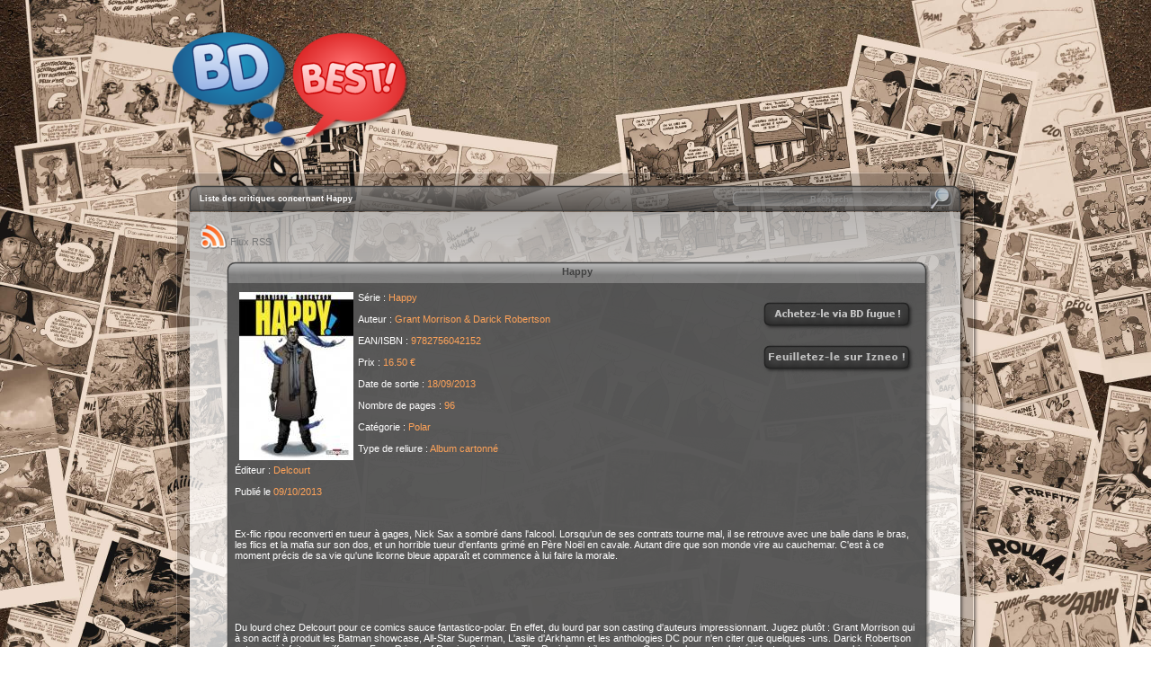

--- FILE ---
content_type: text/html; charset=UTF-8
request_url: https://www.bd-best.com/critiques.php?serie=4602
body_size: 6520
content:
<!DOCTYPE html PUBLIC "-//W3C//DTD XHTML 1.0 Transitional//EN" "http://www.w3.org/TR/xhtml1/DTD/xhtml1-transitional.dtd">
<html xmlns="http://www.w3.org/1999/xhtml">
	<head>
		<title>Liste des critiques concernant Happy</title>
		<meta http-equiv="Content-Type" content="text/html; charset=iso-8859-1" />
		<meta name="keywords" content="bd, bande dessin&eacute;e, dessins, graphisme, art, bruno gilson" />
		<meta name="description" content="Liste de critiques de la s�rie Happy" />
		<link rel="shortcut icon" type="image/png" href="Px/favicon.png" />
      <LINK rel="stylesheet" type="text/css" href="Themes/Pubs/theme.css">
<script type="text/javascript">
var fadeimages=new Array()
//SET IMAGE PATHS. Extend or contract array as needed

var fadebgcolor="#404040"

////NO need to edit beyond here/////////////
 
var fadearray=new Array() //array to cache fadeshow instances
var fadeclear=new Array() //array to cache corresponding clearinterval pointers
 
var dom=(document.getElementById) //modern dom browsers
var iebrowser=document.all
 
function fadeshow(theimages, fadewidth, fadeheight, borderwidth, delay, pause, displayorder){
this.pausecheck=pause
this.mouseovercheck=0
this.delay=delay
this.degree=10 //initial opacity degree (10%)
this.curimageindex=0
this.nextimageindex=1
fadearray[fadearray.length]=this
this.slideshowid=fadearray.length-1
this.canvasbase="canvas"+this.slideshowid
this.curcanvas=this.canvasbase+"_0"
if (typeof displayorder!="undefined")
theimages.sort(function() {return 0.5 - Math.random();}) //thanks to Mike (aka Mwinter) :)
this.theimages=theimages
this.imageborder=parseInt(borderwidth)
this.postimages=new Array() //preload images
for (p=0;p<theimages.length;p++){
this.postimages[p]=new Image()
this.postimages[p].src=theimages[p][0]
}
 
var fadewidth=fadewidth+this.imageborder*2
var fadeheight=fadeheight+this.imageborder*2
 
if (iebrowser&&dom||dom) //if IE5+ or modern browsers (ie: Firefox)
document.write('<div id="master'+this.slideshowid+'" style="position:relative;width:'+fadewidth+'px;height:'+fadeheight+'px;overflow:hidden;"><div id="'+this.canvasbase+'_0" style="position:absolute;width:'+fadewidth+'px;height:'+fadeheight+'px;top:0;left:0;filter:progid:DXImageTransform.Microsoft.alpha(opacity=10);opacity:0.1;-moz-opacity:0.1;-khtml-opacity:0.1;background-color:'+fadebgcolor+'"></div><div id="'+this.canvasbase+'_1" style="position:absolute;width:'+fadewidth+'px;height:'+fadeheight+'px;top:0;left:0;filter:progid:DXImageTransform.Microsoft.alpha(opacity=10);opacity:0.1;-moz-opacity:0.1;-khtml-opacity:0.1;background-color:'+fadebgcolor+'"></div></div>')
else
document.write('<div><img name="defaultslide'+this.slideshowid+'" src="'+this.postimages[0].src+'"></div>')
 
if (iebrowser&&dom||dom) //if IE5+ or modern browsers such as Firefox
this.startit()
else{
this.curimageindex++
setInterval("fadearray["+this.slideshowid+"].rotateimage()", this.delay)
}
}

function fadepic(obj){
if (obj.degree<100){
obj.degree+=10
if (obj.tempobj.filters&&obj.tempobj.filters[0]){
if (typeof obj.tempobj.filters[0].opacity=="number") //if IE6+
obj.tempobj.filters[0].opacity=obj.degree
else //else if IE5.5-
obj.tempobj.style.filter="alpha(opacity="+obj.degree+")"
}
else if (obj.tempobj.style.MozOpacity)
obj.tempobj.style.MozOpacity=obj.degree/101
else if (obj.tempobj.style.KhtmlOpacity)
obj.tempobj.style.KhtmlOpacity=obj.degree/100
else if (obj.tempobj.style.opacity&&!obj.tempobj.filters)
obj.tempobj.style.opacity=obj.degree/101
}
else{
clearInterval(fadeclear[obj.slideshowid])
obj.nextcanvas=(obj.curcanvas==obj.canvasbase+"_0")? obj.canvasbase+"_0" : obj.canvasbase+"_1"
obj.tempobj=iebrowser? iebrowser[obj.nextcanvas] : document.getElementById(obj.nextcanvas)
obj.populateslide(obj.tempobj, obj.nextimageindex)
obj.nextimageindex=(obj.nextimageindex<obj.postimages.length-1)? obj.nextimageindex+1 : 0
setTimeout("fadearray["+obj.slideshowid+"].rotateimage()", obj.delay)
}
}
 
fadeshow.prototype.populateslide=function(picobj, picindex){
var slideHTML=""
if (this.theimages[picindex][1]!="") //if associated link exists for image
slideHTML='<a href="'+this.theimages[picindex][1]+'" target="'+this.theimages[picindex][2]+'">'
slideHTML+='<img src="'+this.postimages[picindex].src+'" border="'+this.imageborder+'px">'
if (this.theimages[picindex][1]!="") //if associated link exists for image
slideHTML+='</a>'
picobj.innerHTML=slideHTML
}
 
 
fadeshow.prototype.rotateimage=function(){
if (this.pausecheck==1) //if pause onMouseover enabled, cache object
var cacheobj=this
if (this.mouseovercheck==1)
setTimeout(function(){cacheobj.rotateimage()}, 100)
else if (iebrowser&&dom||dom){
this.resetit()
var crossobj=this.tempobj=iebrowser? iebrowser[this.curcanvas] : document.getElementById(this.curcanvas)
crossobj.style.zIndex++
fadeclear[this.slideshowid]=setInterval("fadepic(fadearray["+this.slideshowid+"])",50)
this.curcanvas=(this.curcanvas==this.canvasbase+"_0")? this.canvasbase+"_1" : this.canvasbase+"_0"
}
else{
var ns4imgobj=document.images['defaultslide'+this.slideshowid]
ns4imgobj.src=this.postimages[this.curimageindex].src
}
this.curimageindex=(this.curimageindex<this.postimages.length-1)? this.curimageindex+1 : 0
}
 
fadeshow.prototype.resetit=function(){
this.degree=10
var crossobj=iebrowser? iebrowser[this.curcanvas] : document.getElementById(this.curcanvas)
if (crossobj.filters&&crossobj.filters[0]){
if (typeof crossobj.filters[0].opacity=="number") //if IE6+
crossobj.filters(0).opacity=this.degree
else //else if IE5.5-
crossobj.style.filter="alpha(opacity="+this.degree+")"
}
else if (crossobj.style.MozOpacity)
crossobj.style.MozOpacity=this.degree/101
else if (crossobj.style.KhtmlOpacity)
crossobj.style.KhtmlOpacity=this.degree/100
else if (crossobj.style.opacity&&!crossobj.filters)
crossobj.style.opacity=this.degree/101
}
 
 
fadeshow.prototype.startit=function(){
var crossobj=iebrowser? iebrowser[this.curcanvas] : document.getElementById(this.curcanvas)
this.populateslide(crossobj, this.curimageindex)
if (this.pausecheck==1){ //IF SLIDESHOW SHOULD PAUSE ONMOUSEOVER
var cacheobj=this
var crossobjcontainer=iebrowser? iebrowser["master"+this.slideshowid] : document.getElementById("master"+this.slideshowid)
crossobjcontainer.onmouseover=function(){cacheobj.mouseovercheck=1}
crossobjcontainer.onmouseout=function(){cacheobj.mouseovercheck=0}
}
this.rotateimage()
}
</script>		<link rel="alternate" title="Critiques BD du Graphivore" href="https://www.bd-best.com/rsscritiques.php?serie=4602" type="application/rss+xml" />
		<link rel="stylesheet" type="text/css" href="main3.css" />
		<script type="text/javascript" src="Menu/stmenu.js"></script>
		<script src="Scripts/IEmarginFix.js" type="text/javascript"></script>
		<script type="text/javascript" src="https://ajax.googleapis.com/ajax/libs/jquery/1.3/jquery.min.js"></script>
		<link rel="stylesheet" type="text/css" href="./fancybox/jquery.fancybox-1.2.6.css" media="screen" />
		<script type="text/javascript" src="./fancybox/jquery.fancybox-1.2.6.pack.js"></script>
		<script type="text/javascript">
			$(document).ready(function() {
				$("a.zoom").fancybox({
					'overlayOpacity'	:	0.6,
					'overlayColor'		:	'#000',
					'zoomSpeedIn'	: 500,
					'zoomSpeedOut'	: 500,
				});
			});
		</script>
		<script type="text/javascript" language="JavaScript">
			var imgs = new Array("Px/searchbtn2.png", "fancybox/fancy_closeboxon.png", "fancybox/fancy_lefton.png", "fancybox/fancy_righton.png", "Px/bdfugueon.png", "Px/bdfugueoff.png");
			for( var i = 0 ; i < imgs.length ; i++ )
			{
			var tmp = imgs[ i ];
			(imgs[ i ] = new Image()).src = tmp;
			}
		</script>
?>
</head>
<body onload="clock()">
<DIV class="topmenu" style="padding-top: 8px;">
			<a href="https://www.bd-best.com" target="_self"><img src="Px/logobdbest.png" alt="" align="bottom" border="0" class="logo"></a>

		</div>
&nbsp;
		<div class="topmenu2">
			<script type="text/javascript" src="Menu/menubdbest.js" align="middle"></script>
		</div>
		<div class="gen">
			<div class="top">
				<form action="https://www.bd-best.com/searchbygoogle.php" id="searchbox_000689691445215860266:elyhksl-nys">
				<table width="900" style="height: 46px;" cellspacing="0" cellpadding="0" border="0">
					<tr style="height: 19px;">
						<td colspan="5"></td>
					</tr>
					<tr style="height: 24px;">
						<td width="32"></td>
						<td width="572" valign="middle" align="left" class="titre">Liste des critiques concernant Happy</td>
						<td width="20"></td>
						<td width="246" valign="middle">
							<div class="inputWrapper">
								<input type="hidden" name="cx" value="000689691445215860266:elyhksl-nys" />
								<input type="hidden" name="cof" value="FORID:10" />
								<input type="text" name="q" value="Recherche" onfocus="if(this.value=='Recherche'){this.value='';this.style.textAlign='left';}this.style.color='#FFC369';" onblur="if(this.value==''){this.value='Recherche';this.style.textAlign='center';}this.style.color='#888888';" />
								<input type="hidden" name="ie" value="ISO-8859-1" />
								<input type="hidden" name="oe" value="ISO-8859-1" />
							</div>
							<input type="submit" class="submitsrch" value="" />
						</td>
						<td width="30"></td>
					</tr>
					<tr style="height: 3px;">
						<td colspan="5"></td>
					</tr>
				</table>
				</form>
			</div>
			<div class="fen">
				<div class="degrad">
					<div class="contenu">
<a type="application/RSS+XML" href="https://www.bd-best.com/rsscritiques.php?serie=4602" class="theme2"><img class="rss" src="Px/rss.png" alt="Flux RSS" border="0" /> Flux RSS</a><br />
<br /><a name="critik8096"></a>
		<div class="critiques">
			<div class="crititr"><a class="titcrit" href="critiques.php?critiqueid=8096">Happy</a></div>
			<div class="crit4"><table width="100%" cellpadding="0" cellspacing="0" border="0"><tr><td>
<img src="https://www.bd-best.com/bgfiles/80979782756042152_1_75.jpg" alt="Happy" align="left" hspace="5" />
S&eacute;rie : <a href="/critiques.php?serie=4602"><span style="color: #ffa359">Happy</span></a><br /><br />
Auteur : <span style="color: #ffa359"> Grant Morrison	&  Darick Robertson	</span><br /><br />
EAN/ISBN : <span style="color: #ffa359">9782756042152</span><br /><br />
Prix : <span style="color: #ffa359">16.50 €</span><br /><br />
Date de sortie : <span style="color: #ffa359">18/09/2013</span><br /><br />
Nombre de pages : <span style="color: #ffa359">96</span><br /><br />
Cat&eacute;gorie : <span style="color: #ffa359">Polar</span><br /><br />
Type de reliure : <span style="color: #ffa359">Album cartonné</span><br /><br />
&Eacute;diteur : <a href="http://www.editions-delcourt.fr" target="_blank">Delcourt</a><br /><br />
Publi&eacute; le <span style="color: #ffa359">09/10/2013</span></td>
<td width="183" valign="top"><a href="http://www.bdfugue.com/a/?ean=9782756042152&ref=80" target="_blank" OnMouseOver="fugue8096.src='Px/bdfugueon.png';return true" OnMouseOut="fugue8096.src='Px/bdfugueoff.png'"><IMG NAME="fugue8096" BORDER="0" WIDTH="183" HEIGHT="48" SRC="Px/bdfugueoff.png"></a><br /><a href="http://player.izneo.com/read/9782756042152.html" target="_blank" OnMouseOver="izneo8096.src='Px/izneoon.png';return true" OnMouseOut="izneo8096.src='Px/izneooff.png'"><IMG NAME="izneo8096" BORDER="0" WIDTH="183" HEIGHT="48" SRC="Px/izneooff.png"></a></tr></table><br /><br /><p>Ex-flic ripou reconverti en tueur &agrave; gages, Nick Sax a sombr&eacute; dans  l'alcool. Lorsqu'un de ses contrats tourne mal, il se retrouve avec une  balle dans le bras, les flics et la mafia sur son dos, et un horrible  tueur d'enfants grim&eacute; en P&egrave;re No&euml;l en cavale. Autant dire que son monde  vire au cauchemar. C'est &agrave; ce moment pr&eacute;cis de sa vie qu'une licorne  bleue appara&icirc;t et commence &agrave; lui faire la morale.</p><br style="clear: both;" /><br />
<p>&nbsp;</p>
<p>Du lourd chez Delcourt pour ce comics sauce fantastico-polar. En effet, du lourd par son casting d'auteurs impressionnant. Jugez plut&ocirc;t&nbsp;: Grant Morrison qui &agrave; son actif &agrave; produit les Batman showcase, All-Star Superman, L'asile d'Arkhamn et les anthologies DC pour n'en citer que quelques -uns. Darick Robertson auteur qui &agrave; fait ses griffes sur Fury, Prince of Persia, Spiderman, The Punisher et j'en passe. Quoi de plus naturel et &eacute;vident qu'avec une combinaison de talents telle que celle-ci que nous ayons affaire &agrave; un album de pointe. L'histoire de Nick Sax, profession ripou, passe de flic v&eacute;reux &agrave; tueur &agrave; gages avec un fort penchant pour la boisson alcoolis&eacute;e. Engag&eacute; pour dessouder les fr&egrave;re Fratelli (&ccedil;a ne s'invente pas ou plut&ocirc;t si) il tombe dans un guet-apens et s'en sort de justesse. Il se r&eacute;veille &agrave; l&rsquo;h&ocirc;pital et fait la rencontre d'une &ecirc;tre surnaturel, &laquo;&nbsp;Happy&nbsp;&raquo; qui va lui proposer un &eacute;trange deal. Voila donc le point de d&eacute;part de ce polar d&eacute;cal&eacute;. Le sc&eacute;nariste nous plonge dans une esp&egrave;ce physique quantique des genre (m&eacute;langer cartoon et dessin &laquo;&nbsp;r&eacute;aliste&nbsp;&raquo; est assez original, surtout si le dessin est sign&eacute; Robertson). Cela donne une dose d'humour dans un polar tr&egrave;s sombre en fait, un m&eacute;lange curieux certes mais la sauce prend bien. Sans compter l'ambiance et les d&eacute;cors qui l'on s'en doute vu le niveau de l'artiste, sont &eacute;videment bien r&eacute;ussi. Un album d'action et d'aventures qui ne vous laissera pas indiff&eacute;rent.</p><br /><br />
<br /><br /><a name="critikcomments8096"></a>
<form name="CritiqueCommentInsert" action="postutilisateurs.php" method="post" enctype="multipart/form-data" >
<input type="hidden" name="CritiqueID" value="8096" />
<br /><table width="100%" cellpadding="0" cellspacing="10" border="0">
<tr><td>Ton&nbsp;nom (*)</td><td colspan="2"><input type="text" name="CommentAuthorName" class="txt" size="35" /></td></tr>
<tr><td>Ton&nbsp;e-mail</td><td colspan="2"><input type="text" name="CommentAuthorEmail" class="txt" size="35" /></td></tr>
<tr><td>Cotation</td><td colspan="2">
<select name="CommentCotation" class="avis">
     <option value="1">1/10</option>
     <option value="2">2/10</option>
     <option value="3">3/10</option>
     <option value="4">4/10</option>
     <option value="5">5/10</option>
     <option value="6">6/10</option>
     <option value="7" selected="selected">7/10</option>
     <option value="8">8/10</option>
     <option value="9">9/10</option>
     <option value="10">10/10</option>
</select></td></tr>
<tr><td>Ton judicieux<br />commentaire</td><td colspan="2"><textarea name="CommentTxt" cols="50" rows="13" class="txt"></textarea></td></tr>
<tr><td>Recopie&nbsp;le&nbsp;code<br />affich&eacute;&nbsp;ci-contre</td><td><input type="text" name="captcha" class="txt" /><input type="hidden" name="brolleke" value="ESQJYBC8K4" /></td><td width="80" align="center"><img src="captcha.php?image" border="1" width="60" height="20" alt="captcha" /></td></tr>
<tr><td colspan="3">&nbsp;</td></tr><tr><td colspan="3" align="center"><input type="submit" class="envoy" value="" name="CritiqueCommentInsert" /></td></tr></table>
</form>
			</div>
			<div class="cribot2">Denis Pirelet</div>
	</div><br />
						<br /><br />
						<table cellpadding="0" cellspacing="0" border="0" style="height: 44px;">
							<tr>
								<td width="44"><img src="Px/Gloss/pubs2.png" border="0"></td>
								<td valign="middle" class="theme"><font size="+1">&copy;</font>BD-Best v3.5&nbsp;/&nbsp;2026</td>
								<td>&nbsp;</td>
								<TD width="36" valign="middle"><a href="https://www.facebook.com/BDBestOne" target="_blank" OnMouseOver="facebook.src='Px/facebook.png';return true" OnMouseOut="facebook.src='Px/facebook3.png'"><IMG NAME="facebook" BORDER="0" WIDTH="36" HEIGHT="39" SRC="Px/facebook3.png" OnLoad="rfacebook=new Image (36,39); rfacebook.src='Px/facebook.png'"></A></TD>
								<TD width="36" valign="middle"><a href="https://twitter.com/BDBESTHebdo" target="_blank" OnMouseOver="twitter.src='Px/twitter.png';return true" OnMouseOut="twitter.src='Px/twitter3.png'"><IMG NAME="twitter" BORDER="0" WIDTH="36" HEIGHT="39" SRC="Px/twitter3.png" OnLoad="rtwitter=new Image (36,39); rtwitter.src='Px/twitter.png'"></A></TD>
							</tr>
						</table>
					</div>
				</div>
			</div>
			<div class="bot"></div>
		</div>
		<div class="bottom">
			<table cellpadding="0" cellspacing="0" border="0" style="height: 35px;" align="right">
				<tr>
					<td width="15" style="background-image: url(Px/hrs-graphy1.png);"></td>
					<td valign="middle" style="background-image: url(Px/hrs-graphy2.png);" class="titre">
						<script type="text/javascript" language="JavaScript">
bcle=0;

function clock() {
	if (bcle == 0) {
		jour = 21;
		mois = 0;
		annee = 126;
		jsem = 3;
		heure = 0;
		min = 34;
		sec = 41;
		annee=annee+1900;
	}
	else {
		sec ++;
		if (sec == 60) {
			sec=0;
			min++;
			if (min == 60) {
				min=0;
				heure++;
				if (heure==24) {
					heure=0;
					jour++;
					if (mois==0 || mois==2 || mois==4 || mois==6 || mois==7 || mois==9 || mois==11) {
						if (jour==32) {
							jour=1;
							mois++;
							if (mois==12) {
								mois=0;
								annee++;
							};
						};
					}
					else if (mois==3 || mois==5 || mois==8 || mois==10) {
						if (jour==31) {
							jour=1;
							mois++;
						};
					}
					else {
						if (((annee % 4 == 0) && (annee % 100 != 0)) || (annee % 400 == 0)) {  
							if (jour==30) {
								jour=1;
								mois++;
							};
						}
						else {
							if (jour==29) {
								jour=1;
								mois++;
							};
						};
					};
					jsem++;
					if (jsem==7) {
						jsem=0;		  
					};
				};
			};
		};
	};

	txt="";
	switch(jsem) {
	 case 0:
	 	txt = "Dimanche&nbsp;";
	 	break;
	 case 1:
		txt = "Lundi&nbsp;";
		break;
	 case 2:
		txt = "Mardi&nbsp;";
		break;
	 case 3:
		txt = "Mercredi&nbsp;";
		break;
	 case 4:
		txt = "Jeudi&nbsp;";
		break;
	 case 5:
		txt = "Vendredi&nbsp;";
		break;
	 case 6:
		txt = "Samedi&nbsp;";
		break;
	 }
	txt += jour;
	if (jour==1) {
		//<![CDATA[
		txt +="<sup>er<\/sup>";
		//]]>
	}
switch(mois) {
 case 0:
	txt += "&nbsp;janvier&nbsp;";
 	break;
 case 1:
	txt += "&nbsp;f&eacute;vrier&nbsp;";
 	break;
 case 2:
	txt += "&nbsp;mars&nbsp;";
 	break;
 case 3:
	txt += "&nbsp;avril&nbsp;";
 	break;
 case 4:
	txt += "&nbsp;mai&nbsp;";
 	break;
 case 5:
	txt += "&nbsp;juin&nbsp;";
 	break;
 case 6:
	txt += "&nbsp;juillet&nbsp;";
 	break;
 case 7:
	txt += "&nbsp;ao&ucirc;t&nbsp;";
 	break;
 case 8:
	txt += "&nbsp;septembre&nbsp;";
 	break;
 case 9:
	txt += "&nbsp;octobre&nbsp;";
 	break;
 case 10:
	txt += "&nbsp;novembre&nbsp;";
 	break;
 case 11:
	txt += "&nbsp;d&eacute;cembre&nbsp;";
 	break;
 }
txt += annee+ "&nbsp;-&nbsp;";
txt += heure+ ":";
if(min < 10) {
	txt += "0"
}
txt += min + ":";
if(sec < 10) {
	txt += "0"
}
        txt += sec ;
        timer = setTimeout("clock()",1000);
        bcle ++;
        //<![CDATA[
	document.getElementById("txthrs").innerHTML = '<span style="white-space: nowrap;">'+txt+'<\/span>';
	//]]>
      }
</script>						<div id="txthrs"></div>
					</td>
					<td width="48" style="background-image: url(Px/hrs-graphy3.png);"></td>
				</tr>
			</table>
			<br /><br />
		</div>
<!-- Google Analytics -->
<script>
(function(i,s,o,g,r,a,m){i['GoogleAnalyticsObject']=r;i[r]=i[r]||function(){
(i[r].q=i[r].q||[]).push(arguments)},i[r].l=1*new Date();a=s.createElement(o),
m=s.getElementsByTagName(o)[0];a.async=1;a.src=g;m.parentNode.insertBefore(a,m)
})(window,document,'script','//www.google-analytics.com/analytics.js','ga');

ga('create', 'UA-1827963-1', 'auto');  // Replace with your property ID.
ga('send', 'pageview');

</script>
<!-- End Google Analytics -->
	</body>
</html>


--- FILE ---
content_type: text/css
request_url: https://www.bd-best.com/Themes/Pubs/theme.css
body_size: 245
content:
DIV.gen {
  width: 900px;
  padding-bottom: 10px;
  margin-left: auto;
  margin-right: auto;
  }

DIV.gen .top {
  width: 900px;
  height: 46px;
  background: url(topfen3.png) no-repeat top;
  }

DIV.gen .top .topleft {
  width: 450px;
  height: 26px;
  max-height: 26px;
  line-height: 26px;
  font-family: Verdana, sans-serif;
  font-size: 7pt;
  color: #EEEEEE;
  font-weight: bold;
  margin-top: 18px;
  margin-left: 30px;
  text-align: left;
  float: left;
  }

DIV.gen .top .topright {
  width: 300px;
  height: 26px;
  max-height: 26px;
  text-align: right;
  margin-top: 18px;
  float: right;
  margin-right: 25px;
  }

DIV.gen .top .topright .rech {
  width: 70px;
  height: 26px;
  max-height: 26px;
  line-height: 26px;
  font-family: Verdana, sans-serif;
  font-size: 7pt;
  color: #EEEEEE;
  font-weight: bold;
  float: left;
  }

DIV.gen .top .topright .rechdess {
  width: 230px;
  height: 26px;
  max-height: 26px;
  line-height: 26px;
  text-align: right;
  float: right;
  }

DIV.gen .fen {
  width: 900px;
  background: url(fen3.png) repeat-y;
  padding-left: 21px;
  }

DIV.gen .bot {
  width: 900px;
  height: 35px;
  background: url(botfen3.png) no-repeat bottom;
  }

DIV.gen .degrad {
  background-image: url(degrad2.png);
  background-repeat: repeat-x;
  width: 857px;
}

DIV.gen .contenu {
  min-height: 200px;
  text-align: left;
  font-family: Verdana, sans-serif;
  font-size: 8pt;
  color: #000000;
  padding: 10px 10px 0px 10px;
}

DIV.accroche {
  width: 340px;
  margin-left: 30px;
  float: left;
}

DIV.accrocheup {
  height: 16px;
  background-image: url(topcadacc2.png);
  background-repeat: no-repeat;
}

DIV.accrochefd {
  background-image: url(cadacc2.png);
  background-repeat: repeat-y;
}

DIV.accrochedwn {
  height: 19px;
  background-image: url(botcadacc2.png);
  background-repeat: no-repeat;
}

A {font-family: Verdana, sans-serif; font-size: 8pt; color: #FFA359; text-decoration: none;}
A:hover {font-family: Verdana, sans-serif; font-size: 8pt; color: #FFD7B9; text-decoration: none;}
A.theme {font-family: Verdana, sans-serif; font-size: 8pt; color: #787878; text-decoration: none;}
A.theme:hover {font-family: Verdana, sans-serif; font-size: 8pt; color: #404040; text-decoration: none;}
A.theme2 {font-family: Verdana, sans-serif; font-size: 8pt; color: #787878; text-decoration: none;}
A.theme2:hover {font-family: Verdana, sans-serif; font-size: 8pt; color: #404040; text-decoration: none;}
TD.theme {font-family: Verdana, sans-serif; font-size: 8pt; color: #787878; text-decoration: none;}

--- FILE ---
content_type: text/css
request_url: https://www.bd-best.com/fancybox/jquery.fancybox-1.2.6.css
body_size: 631
content:
div#fancy_overlay {
	position: fixed;
	top: 0;
	left: 0;
	width: 100%;
	height: 100%;
	display: none;
	z-index: 30;
}

div#fancy_loading {
	position: absolute;
	height: 40px;
	width: 40px;
	cursor: pointer;
	display: none;
	overflow: hidden;
	background: transparent;
	z-index: 100;
}

div#fancy_loading div {
	position: absolute;
	top: 0;
	left: 0;
	width: 40px;
	height: 480px;
	background: transparent url('fancy_progress.png') no-repeat;
}

div#fancy_outer {
	position: absolute;
    top: 0;
    left: 0;
    z-index: 90;
    padding: 20px 20px 40px 20px;
    margin: 0;
    background: transparent;
    display: none;
}

div#fancy_inner {
	position: relative;
	width:100%;
	height:100%;
	background: #FFF;
}

div#fancy_content {
	margin: 0;
	z-index: 100;
	position: absolute;
}

div#fancy_div {
	background: #000;
	color: #FFF;
	height: 100%;
	width: 100%;
	z-index: 100;
}

img#fancy_img {
	position: absolute;
	top: 0;
	left: 0;
	border:0; 
	padding: 0; 
	margin: 0;
	z-index: 100;
	width: 100%;
	height: 100%;
}

div#fancy_close {
	position: absolute;
	top: -12px;
	right: -15px;
	height: 30px;
	width: 30px;
	background: url('fancy_closeboxoff.png') top left no-repeat;
	cursor: pointer;
	z-index: 181;
	display: none;
}

div#fancy_close:hover {
	position: absolute;
	top: -12px;
	right: -15px;
	height: 30px;
	width: 30px;
	background: url('fancy_closeboxon.png') top left no-repeat;
	cursor: pointer;
	z-index: 181;
	display: none;
}

#fancy_frame {
	position: relative;
	width: 100%;
	height: 100%;
	display: none;
}

#fancy_ajax {
	width: 100%;
	height: 100%;
	overflow: auto;
}

a#fancy_left, a#fancy_right {
	position: absolute; 
	bottom: 0px; 
	height: 100%; 
	width: 35%; 
	cursor: pointer;
	z-index: 111; 
	display: none;
	background-image: url("[data-uri]");
	outline: none;
	overflow: hidden;
}

a#fancy_left {
	left: 0px; 
}

a#fancy_right {
	right: 0px; 
}

span.fancy_ico {
	position: absolute; 
	top: 50%;
	margin-top: -15px;
	width: 30px;
	height: 30px;
	z-index: 112; 
	cursor: pointer;
	display: block;
}

span#fancy_left_ico {
	left: -9999px;
	background: transparent url('fancy_leftoff.png') no-repeat;
}

span#fancy_left_ico:hover {
	left: -9999px;
	background: transparent url('fancy_lefton.png') no-repeat;
}

span#fancy_right_ico {
	right: -9999px;
	background: transparent url('fancy_rightoff.png') no-repeat;
}

span#fancy_right_ico:hover {
	right: -9999px;
	background: transparent url('fancy_righton.png') no-repeat;
}

a#fancy_left:hover, a#fancy_right:hover {
	visibility: visible;
	background-color: transparent;
}

a#fancy_left:hover span {
	left: 20px; 
}

a#fancy_right:hover span {
	right: 20px; 
}

#fancy_bigIframe {
	position: absolute;
	top: 0;
	left: 0;
	width: 100%;
	height: 100%;
	background: transparent;
}

div#fancy_bg {
	position: absolute;
	top: 0; left: 0;
	width: 100%;
	height: 100%;
	z-index: 70;
	border: 0;
	padding: 0;
	margin: 0;
}
	
div.fancy_bg {
	position: absolute;
	display: block;
	z-index: 70;
	border: 0;
	padding: 0;
	margin: 0;
}

div#fancy_bg_n {
	top: -20px;
	left: 0;
	width: 100%;
	height: 20px;
	background: transparent url('fancy_shadow_n.png') repeat-x;
}

div#fancy_bg_ne {
	top: -20px;
	right: -20px;
	width: 20px;
	height: 20px;
	background: transparent url('fancy_shadow_ne.png') no-repeat;
}

div#fancy_bg_e {
	right: -20px;
	height: 100%;
	width: 20px;
	background: transparent url('fancy_shadow_e.png') repeat-y;
}

div#fancy_bg_se {
	bottom: -20px;
	right: -20px;
	width: 20px;
	height: 20px;
	background: transparent url('fancy_shadow_se.png') no-repeat;
}

div#fancy_bg_s {
	bottom: -20px;
	left: 0;
	width: 100%;
	height: 20px;
	background: transparent url('fancy_shadow_s.png') repeat-x;
}

div#fancy_bg_sw {
	bottom: -20px;
	left: -20px;
	width: 20px;
	height: 20px;
	background: transparent url('fancy_shadow_sw.png') no-repeat;
}

div#fancy_bg_w {
	left: -20px;
	height: 100%;
	width: 20px;
	background: transparent url('fancy_shadow_w.png') repeat-y;
}

div#fancy_bg_nw {
	top: -20px;
	left: -20px;
	width: 20px;
	height: 20px;
	background: transparent url('fancy_shadow_nw.png') no-repeat;
}

div#fancy_title {
	position: absolute;
	z-index: 100;
	display: none;
}

div#fancy_title div {
	color: #FFF;
	font: bold 12px Arial;
	padding-bottom: 3px;
	white-space: nowrap;
}

div#fancy_title table {
	margin: 0 auto;
}

div#fancy_title table td {
	padding: 0;
	vertical-align: middle;
}

td#fancy_title_left {
	height: 30px;
	width: 14px;
	background: transparent url('fancy_title_left.png') repeat-x;
}

td#fancy_title_main {
	height: 30px;
	background: transparent url('fancy_title_main.png') repeat-x;
}

td#fancy_title_right {
	height: 30px;
	width: 15px;
	background: transparent url('fancy_title_right.png') repeat-x;
}